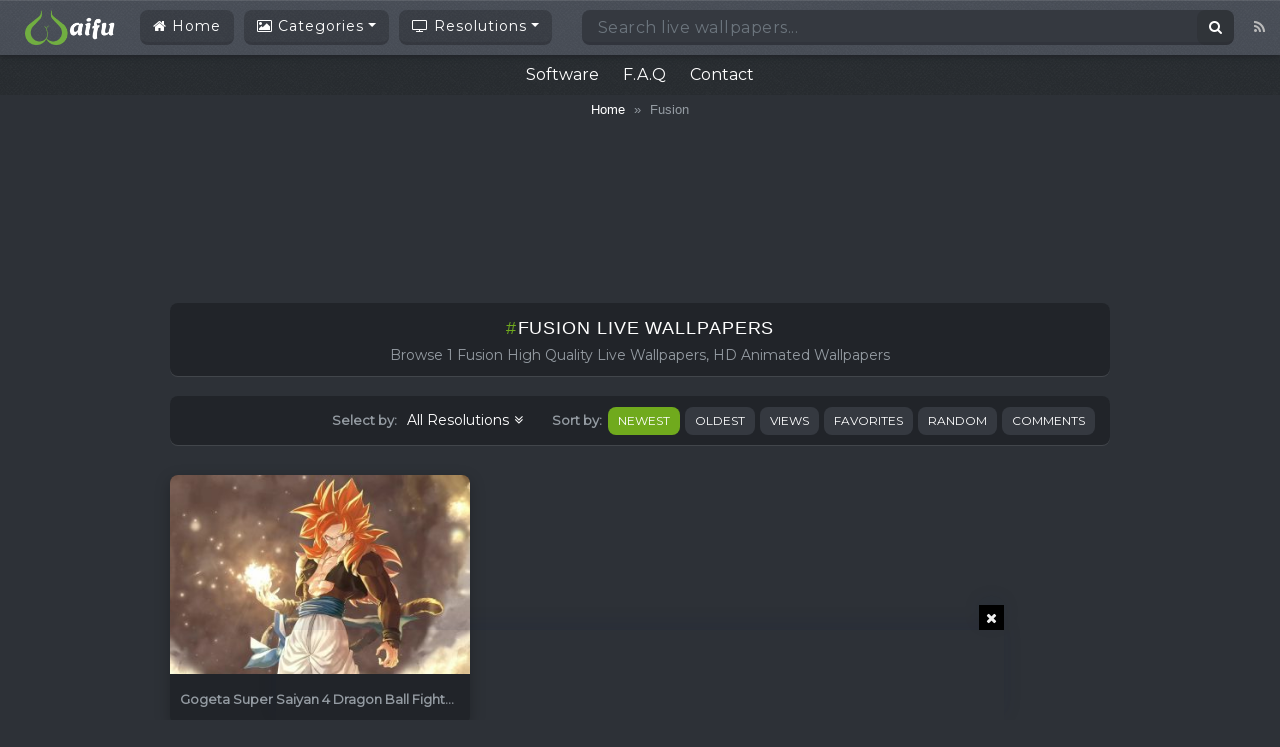

--- FILE ---
content_type: text/html; charset=utf-8
request_url: https://www.google.com/recaptcha/api2/aframe
body_size: 258
content:
<!DOCTYPE HTML><html><head><meta http-equiv="content-type" content="text/html; charset=UTF-8"></head><body><script nonce="5ccHuH78zCeWy_SCFThk5Q">/** Anti-fraud and anti-abuse applications only. See google.com/recaptcha */ try{var clients={'sodar':'https://pagead2.googlesyndication.com/pagead/sodar?'};window.addEventListener("message",function(a){try{if(a.source===window.parent){var b=JSON.parse(a.data);var c=clients[b['id']];if(c){var d=document.createElement('img');d.src=c+b['params']+'&rc='+(localStorage.getItem("rc::a")?sessionStorage.getItem("rc::b"):"");window.document.body.appendChild(d);sessionStorage.setItem("rc::e",parseInt(sessionStorage.getItem("rc::e")||0)+1);localStorage.setItem("rc::h",'1768739235229');}}}catch(b){}});window.parent.postMessage("_grecaptcha_ready", "*");}catch(b){}</script></body></html>

--- FILE ---
content_type: text/css
request_url: https://wallpaperwaifu.com/wp-content/plugins/wp-ulike/assets/css/wp-ulike.min.css?ver=4.7.5
body_size: 4311
content:
.wpulike {display: inline-block;position: relative;line-height: normal;margin: 0;padding: 0;}.wpulike .wp_ulike_general_class {align-items: center;}.wpulike button.wp_ulike_btn {margin: 0;position: relative;display: inline-block;vertical-align: middle;border-radius: .25em;box-shadow: none;padding: 1em;font-size: 15px;border: none;text-align: center;transition: none;cursor: pointer;}.wpulike button.wp_ulike_btn:hover, .wpulike button.wp_ulike_btn:active, .wpulike button.wp_ulike_btn:focus {outline: none;}.wpulike button.wp_ulike_btn::-moz-focus-inner {border: 0;}.wpulike button.wp_ulike_btn[disabled=disabled]:hover, .wpulike button.wp_ulike_btn[disabled=disabled]:active, .wpulike button.wp_ulike_btn[disabled=disabled]:focus, .wpulike button.wp_ulike_btn:disabled:hover, .wpulike button.wp_ulike_btn:disabled:active, .wpulike button.wp_ulike_btn:disabled:focus {outline: none;background-color: initial;}.wpulike button.wp_ulike_btn.wp_ulike_put_text {font-size: 14px;font-weight: 600;line-height: 28px;padding: 0 10px;min-width: 50px;}.wpulike .wp_ulike_is_loading .wp_ulike_btn {background-image: url(../img/svg/loader.svg);background-repeat: no-repeat;background-position: center center;}.wpulike .wp_ulike_is_loading .wp_ulike_btn span {visibility: hidden;}.wpulike .wp_ulike_is_loading .wp_ulike_btn.wp_ulike_put_image::after {content: none;}.wpulike.wpulike-hide-counter .count-box {display: none;}.wpulike .count-box:empty {display: none;}#buddypress #activity-stream .activity-meta .wpulike, #buddypress #activity-stream .activity-comments .wpulike, #buddypress #activity-stream .activity-inner .wpulike {display: inline-block;vertical-align: super;}#buddypress #activity-stream .wp_ulike_likers_wrapper li, #buddypress #activity-stream .wp_ulike_likers_wrapper .wp-ulike-liker {border: none;padding: 0;}#buddypress #activity-stream .wp_ulike_likers_wrapper li a, #buddypress #activity-stream .wp_ulike_likers_wrapper li img, #buddypress #activity-stream .wp_ulike_likers_wrapper .wp-ulike-liker a, #buddypress #activity-stream .wp_ulike_likers_wrapper .wp-ulike-liker img {float: none;padding: 0;margin: 0;}.wp_ulike_click_is_disabled {pointer-events: none;cursor: default;}.wp_ulike_hide_me {visibility: hidden;}.wpulike-default button.wp_ulike_btn {background-color: #353940;margin: 3px;color: #fff!important;display: inline-block;border: 2px solid transparent;font-size: 16.5px;border-radius: .5rem;width: 40px;transition: color .15s ease-in-out,background-color .15s ease-in-out,border-color .15s ease-in-out,box-shadow .15s ease-in-out;}.wpulike-default button.wp_ulike_btn:hover, .wpulike-default button.wp_ulike_btn:focus {color: #616161;background-color: #70aa1d;text-decoration: none;}.wpulike-default button.wp_ulike_btn[disabled=disabled]:hover, .wpulike-default button.wp_ulike_btn[disabled=disabled]:active, .wpulike-default button.wp_ulike_btn[disabled=disabled]:focus, .wpulike-default button.wp_ulike_btn:disabled:hover, .wpulike-default button.wp_ulike_btn:disabled:active, .wpulike-default button.wp_ulike_btn:disabled:focus {background-color: #70aa1d;}.wpulike-default .wp_ulike_is_liked .wp_ulike_btn {color: #757575;}.wpulike-default .wp_ulike_put_image:after {content: '';display: block;background: url(../img/svg/like.svg) no-repeat;background-size: contain;width: 14px;height: 14px;position: absolute;left: 50%;top: 50%;transform: translateX(-50%) translateY(-50%);}.wpulike-default .wp_ulike_put_image.wp_ulike_btn_is_active:after {filter: invert(44%) sepia(40%) saturate(3852%) hue-rotate(329deg) brightness(100%) contrast(111%);}.wpulike-default .count-box {position: relative;border-radius: .25em;font-size: 12px;text-decoration: none;background-color: #ffffff1f;margin-left: 7px;line-height: 28px;display: inline-block;padding: 0 10px;box-shadow: 0 0 0 1px #ffffff1f;color: #fff;vertical-align: middle;text-align: center;}.wpulike-default .count-box:before {content: '';position: absolute;border: 2px solid transparent;border-bottom-color: #ffffff1f;left: -9px;top: 50%;border-left-color: #ffffff1f;transform: rotate(45deg) translatey(-50%);width: 5px;height: 5px;margin: 0;box-sizing: content-box;}#buddypress #activity-stream .activity-meta .wpulike-default button.wp_ulike_btn, #buddypress #activity-stream .activity-comments .wpulike-default button.wp_ulike_btn, #buddypress #activity-stream .activity-inner .wpulike-default button.wp_ulike_btn {border-radius: 0;background-color: #ffffff;box-shadow: 0 0 0 1px #bdbdbd inset;font-size: initial;padding: 1em;}#buddypress #activity-stream .activity-meta .wpulike-default .wp_ulike_is_loading button.wp_ulike_btn, #buddypress #activity-stream .activity-comments .wpulike-default .wp_ulike_is_loading button.wp_ulike_btn, #buddypress #activity-stream .activity-inner .wpulike-default .wp_ulike_is_loading button.wp_ulike_btn {background-image: url(../img/svg/loader.svg);background-repeat: no-repeat;background-position: center center;}.wpulike-heart .wp_ulike_general_class {box-shadow: 0 0 0 1px #bdbdbd inset;border-radius: .25em;padding: 5px;}.wpulike-heart .wp_ulike_put_text {padding: 0 5px;text-transform: uppercase;font-weight: 600;color: #757575;}.wpulike-heart button.wp_ulike_btn {background: transparent;padding: 15px;}.wpulike-heart button.wp_ulike_btn:hover, .wpulike-heart button.wp_ulike_btn:focus {color: #757575;background-color: transparent;text-decoration: none;}.wpulike-heart .wp_ulike_put_image {background: none;padding: 15px;}.wpulike-heart .wp_ulike_put_image[disabled=disabled]:hover, .wpulike-heart .wp_ulike_put_image[disabled=disabled]:active, .wpulike-heart .wp_ulike_put_image[disabled=disabled]:focus, .wpulike-heart .wp_ulike_put_image:disabled:hover, .wpulike-heart .wp_ulike_put_image:disabled:active, .wpulike-heart .wp_ulike_put_image:disabled:focus {padding: 15px;}.wpulike-heart .wp_ulike_put_image:after {content: '';display: block;background: url(../img/svg/love.svg) no-repeat;background-position: center center;background-size: contain;width: 20px;height: 20px;position: absolute;left: 50%;top: 50%;transform: translateX(-50%) translateY(-50%);}.wpulike-heart .wp_ulike_put_image.wp_ulike_btn_is_active:after {filter: invert(44%) sepia(40%) saturate(3852%) hue-rotate(329deg) brightness(100%) contrast(111%);}.wpulike-heart .count-box {font-size: 14px;text-decoration: none;line-height: 28px;display: inline-block;color: #616161;text-align: center;font-weight: 600;vertical-align: middle;padding: 0 5px;}#buddypress #activity-stream .activity-meta .wpulike-heart .wp_ulike_btn, #buddypress #activity-stream .activity-comments .wpulike-heart .wp_ulike_btn, #buddypress #activity-stream .activity-inner .wpulike-heart .wp_ulike_btn {background-color: transparent;border: 0;font-size: initial;padding: 1em;}#buddypress #activity-stream .activity-meta .wpulike-heart .wp_ulike_put_image, #buddypress #activity-stream .activity-comments .wpulike-heart .wp_ulike_put_image, #buddypress #activity-stream .activity-inner .wpulike-heart .wp_ulike_put_image {padding: 10px 15px;}#buddypress #activity-stream .activity-meta .wpulike-heart .wp_ulike_put_image:after, #buddypress #activity-stream .activity-comments .wpulike-heart .wp_ulike_put_image:after, #buddypress #activity-stream .activity-inner .wpulike-heart .wp_ulike_put_image:after {width: 17px;height: 17px;}#buddypress #activity-stream .activity-meta .wpulike-heart .wp_ulike_general_class, #buddypress #activity-stream .activity-comments .wpulike-heart .wp_ulike_general_class, #buddypress #activity-stream .activity-inner .wpulike-heart .wp_ulike_general_class {border-radius: 0;padding: 0.1em 0.3em;margin-bottom: 0;}#buddypress #activity-stream .activity-meta .wpulike-heart .wp_ulike_is_loading .wp_ulike_btn, #buddypress #activity-stream .activity-comments .wpulike-heart .wp_ulike_is_loading .wp_ulike_btn, #buddypress #activity-stream .activity-inner .wpulike-heart .wp_ulike_is_loading .wp_ulike_btn {background-image: url(../img/svg/loader.svg);background-repeat: no-repeat;background-position: center center;}.wpulike-robeen .count-box {font-weight: 600;padding: 0 14px;font-size: 16px;}.wpulike-robeen .wp_ulike_is_loading button.wp_ulike_btn {background-image: initial;padding: 0;}.wpulike-robeen .wp_ulike_is_loading button.wp_ulike_btn.wp_ulike_put_image:after {content: '';}.wpulike-robeen button.wp_ulike_btn {width: 30px;height: 30px;overflow: hidden;padding: 0;border: 0;background: transparent;}.wpulike-robeen button.wp_ulike_btn:hover, .wpulike-robeen button.wp_ulike_btn:focus {background-color: transparent;}.wpulike-robeen button.wp_ulike_btn:after {content: '';background: url(../img/icons/twitter-heart.png) no-repeat;background-position: 0 0;transition: background-position 1s steps(28);transition-duration: 0s;width: 100px;height: 100px;position: absolute;left: 50%;top: 50%;transform: translateX(-50%) translateY(-50%);}.wpulike-robeen button.wp_ulike_btn.wp_ulike_btn_is_active {overflow: visible;}.wpulike-robeen button.wp_ulike_btn.wp_ulike_btn_is_active:after {transition-duration: 1s;background-position: -2800px 0;}#buddypress #activity-stream .activity-meta .wpulike-robeen .wp_ulike_btn, #buddypress #activity-stream .activity-comments .wpulike-robeen .wp_ulike_btn, #buddypress #activity-stream .activity-inner .wpulike-robeen .wp_ulike_btn {background: transparent;border: 0;width: 30px;height: 30px;border: 0;padding: 0;}.wpulike-animated-heart button.wp_ulike_btn {position: relative;border-radius: 50em;background-color: #ffffff;padding: 0;box-shadow: 0px 5px 30px rgba(255, 111, 99, 0.4);border: 0;width: 50px;height: 50px;}.wpulike-animated-heart button.wp_ulike_btn:hover, .wpulike-animated-heart button.wp_ulike_btn:focus {background-color: #ffffff;background-image: none;}.wpulike-animated-heart button.wp_ulike_btn[disabled=disabled]:hover, .wpulike-animated-heart button.wp_ulike_btn[disabled=disabled]:active, .wpulike-animated-heart button.wp_ulike_btn[disabled=disabled]:focus, .wpulike-animated-heart button.wp_ulike_btn:disabled:hover, .wpulike-animated-heart button.wp_ulike_btn:disabled:active, .wpulike-animated-heart button.wp_ulike_btn:disabled:focus {background-color: #ffffff;}.wpulike-animated-heart button.wp_ulike_btn.wp_ulike_btn_is_active {background-color: #ff6f63;}.wpulike-animated-heart button.wp_ulike_btn.wp_ulike_btn_is_active[disabled=disabled]:hover, .wpulike-animated-heart button.wp_ulike_btn.wp_ulike_btn_is_active[disabled=disabled]:active, .wpulike-animated-heart button.wp_ulike_btn.wp_ulike_btn_is_active[disabled=disabled]:focus, .wpulike-animated-heart button.wp_ulike_btn.wp_ulike_btn_is_active:disabled:hover, .wpulike-animated-heart button.wp_ulike_btn.wp_ulike_btn_is_active:disabled:active, .wpulike-animated-heart button.wp_ulike_btn.wp_ulike_btn_is_active:disabled:focus {background-color: #ff6f63;}.wpulike-animated-heart button.wp_ulike_btn.wp_ulike_btn_is_active .wpulike-svg-heart {fill: #ffffff;}.wpulike-animated-heart button.wp_ulike_btn.wp_ulike_btn_is_active .wpulike-svg-heart-pop {animation-direction: normal;}.wpulike-animated-heart button.wp_ulike_btn:active {box-shadow: 0px 0px 4px 0px rgba(0, 0, 0, 0.25);}.wpulike-animated-heart .wp_ulike_is_loading button.wp_ulike_btn {background-image: initial;padding: 0;}.wpulike-animated-heart .wp_ulike_is_loading button.wp_ulike_btn.wp_ulike_put_image:after {content: '';}.wpulike-animated-heart .wpulike-svg-heart {width: 20px;fill: #ff6f63;transition: fill .5s, transform .5s;pointer-events: none;position: absolute;left: 50%;top: 50%;transform: translateX(-50%) translateY(-50%);}.wpulike-animated-heart .wpulike-svg-heart-pop {position: absolute;width: 30%;fill: #ff6f63;opacity: 0;left: 0;animation: popHearts 1s ease forwards reverse;}.wpulike-animated-heart .wpulike-svg-heart-pop.one {left: 1%;transform: rotate(-10deg);animation-delay: 0.45s;}.wpulike-animated-heart .wpulike-svg-heart-pop.two {left: 15%;transform: rotate(8deg);animation-delay: 0.25s;}.wpulike-animated-heart .wpulike-svg-heart-pop.three {left: 30%;transform: rotate(-5deg);animation-delay: 0s;}.wpulike-animated-heart .wpulike-svg-heart-pop.four {left: 50%;transform: rotate(-8deg);animation-delay: 0.3s;}.wpulike-animated-heart .wpulike-svg-heart-pop.five {left: 60%;transform: rotate(-10deg);animation-delay: 0.9s;}.wpulike-animated-heart .wpulike-svg-heart-pop.six {left: 70%;transform: rotate(-8deg);animation-delay: 0.2s;}.wpulike-animated-heart .wpulike-svg-heart-pop.seven {left: 85%;transform: rotate(6deg);animation-delay: 0.35s;}.wpulike-animated-heart .wpulike-svg-heart-pop.eight {left: 90%;transform: rotate(-4deg);animation-delay: 0.5s;}.wpulike-animated-heart .wpulike-svg-heart-pop.nine {left: 95%;transform: rotate(8deg);animation-delay: 0.2s;}.wpulike-animated-heart .count-box {margin: 0 15px;color: #ff6f63;display: inline-block;vertical-align: middle;}#buddypress #activity-stream .activity-meta .wpulike-animated-heart .wp_ulike_btn, #buddypress #activity-stream .activity-comments .wpulike-animated-heart .wp_ulike_btn, #buddypress #activity-stream .activity-inner .wpulike-animated-heart .wp_ulike_btn {border-radius: 50em;background-color: #ffffff;padding: 0;box-shadow: 0px 5px 30px rgba(255, 111, 99, 0.4);border: 0;width: 50px;height: 50px;}#buddypress #activity-stream .activity-meta .wpulike-animated-heart .wp_ulike_btn:hover, #buddypress #activity-stream .activity-meta .wpulike-animated-heart .wp_ulike_btn:focus, #buddypress #activity-stream .activity-comments .wpulike-animated-heart .wp_ulike_btn:hover, #buddypress #activity-stream .activity-comments .wpulike-animated-heart .wp_ulike_btn:focus, #buddypress #activity-stream .activity-inner .wpulike-animated-heart .wp_ulike_btn:hover, #buddypress #activity-stream .activity-inner .wpulike-animated-heart .wp_ulike_btn:focus {background-color: #ffffff;background-image: none;}#buddypress #activity-stream .activity-meta .wpulike-animated-heart .wp_ulike_btn[disabled=disabled]:hover, #buddypress #activity-stream .activity-meta .wpulike-animated-heart .wp_ulike_btn[disabled=disabled]:active, #buddypress #activity-stream .activity-meta .wpulike-animated-heart .wp_ulike_btn[disabled=disabled]:focus, #buddypress #activity-stream .activity-meta .wpulike-animated-heart .wp_ulike_btn:disabled:hover, #buddypress #activity-stream .activity-meta .wpulike-animated-heart .wp_ulike_btn:disabled:active, #buddypress #activity-stream .activity-meta .wpulike-animated-heart .wp_ulike_btn:disabled:focus, #buddypress #activity-stream .activity-comments .wpulike-animated-heart .wp_ulike_btn[disabled=disabled]:hover, #buddypress #activity-stream .activity-comments .wpulike-animated-heart .wp_ulike_btn[disabled=disabled]:active, #buddypress #activity-stream .activity-comments .wpulike-animated-heart .wp_ulike_btn[disabled=disabled]:focus, #buddypress #activity-stream .activity-comments .wpulike-animated-heart .wp_ulike_btn:disabled:hover, #buddypress #activity-stream .activity-comments .wpulike-animated-heart .wp_ulike_btn:disabled:active, #buddypress #activity-stream .activity-comments .wpulike-animated-heart .wp_ulike_btn:disabled:focus, #buddypress #activity-stream .activity-inner .wpulike-animated-heart .wp_ulike_btn[disabled=disabled]:hover, #buddypress #activity-stream .activity-inner .wpulike-animated-heart .wp_ulike_btn[disabled=disabled]:active, #buddypress #activity-stream .activity-inner .wpulike-animated-heart .wp_ulike_btn[disabled=disabled]:focus, #buddypress #activity-stream .activity-inner .wpulike-animated-heart .wp_ulike_btn:disabled:hover, #buddypress #activity-stream .activity-inner .wpulike-animated-heart .wp_ulike_btn:disabled:active, #buddypress #activity-stream .activity-inner .wpulike-animated-heart .wp_ulike_btn:disabled:focus {background-color: #ffffff;}#buddypress #activity-stream .activity-meta .wpulike-animated-heart .wp_ulike_btn.wp_ulike_btn_is_active, #buddypress #activity-stream .activity-comments .wpulike-animated-heart .wp_ulike_btn.wp_ulike_btn_is_active, #buddypress #activity-stream .activity-inner .wpulike-animated-heart .wp_ulike_btn.wp_ulike_btn_is_active {background-color: #ff6f63;}#buddypress #activity-stream .activity-meta .wpulike-animated-heart .wp_ulike_btn.wp_ulike_btn_is_active[disabled=disabled]:hover, #buddypress #activity-stream .activity-meta .wpulike-animated-heart .wp_ulike_btn.wp_ulike_btn_is_active[disabled=disabled]:active, #buddypress #activity-stream .activity-meta .wpulike-animated-heart .wp_ulike_btn.wp_ulike_btn_is_active[disabled=disabled]:focus, #buddypress #activity-stream .activity-meta .wpulike-animated-heart .wp_ulike_btn.wp_ulike_btn_is_active:disabled:hover, #buddypress #activity-stream .activity-meta .wpulike-animated-heart .wp_ulike_btn.wp_ulike_btn_is_active:disabled:active, #buddypress #activity-stream .activity-meta .wpulike-animated-heart .wp_ulike_btn.wp_ulike_btn_is_active:disabled:focus, #buddypress #activity-stream .activity-comments .wpulike-animated-heart .wp_ulike_btn.wp_ulike_btn_is_active[disabled=disabled]:hover, #buddypress #activity-stream .activity-comments .wpulike-animated-heart .wp_ulike_btn.wp_ulike_btn_is_active[disabled=disabled]:active, #buddypress #activity-stream .activity-comments .wpulike-animated-heart .wp_ulike_btn.wp_ulike_btn_is_active[disabled=disabled]:focus, #buddypress #activity-stream .activity-comments .wpulike-animated-heart .wp_ulike_btn.wp_ulike_btn_is_active:disabled:hover, #buddypress #activity-stream .activity-comments .wpulike-animated-heart .wp_ulike_btn.wp_ulike_btn_is_active:disabled:active, #buddypress #activity-stream .activity-comments .wpulike-animated-heart .wp_ulike_btn.wp_ulike_btn_is_active:disabled:focus, #buddypress #activity-stream .activity-inner .wpulike-animated-heart .wp_ulike_btn.wp_ulike_btn_is_active[disabled=disabled]:hover, #buddypress #activity-stream .activity-inner .wpulike-animated-heart .wp_ulike_btn.wp_ulike_btn_is_active[disabled=disabled]:active, #buddypress #activity-stream .activity-inner .wpulike-animated-heart .wp_ulike_btn.wp_ulike_btn_is_active[disabled=disabled]:focus, #buddypress #activity-stream .activity-inner .wpulike-animated-heart .wp_ulike_btn.wp_ulike_btn_is_active:disabled:hover, #buddypress #activity-stream .activity-inner .wpulike-animated-heart .wp_ulike_btn.wp_ulike_btn_is_active:disabled:active, #buddypress #activity-stream .activity-inner .wpulike-animated-heart .wp_ulike_btn.wp_ulike_btn_is_active:disabled:focus {background-color: #ff6f63;}#buddypress #activity-stream .activity-meta .wpulike-animated-heart .wp_ulike_btn:active, #buddypress #activity-stream .activity-comments .wpulike-animated-heart .wp_ulike_btn:active, #buddypress #activity-stream .activity-inner .wpulike-animated-heart .wp_ulike_btn:active {box-shadow: 0px 0px 4px 0px rgba(0, 0, 0, 0.25);}#buddypress #activity-stream .activity-meta .wp_ulike_is_loading button.wp_ulike_btn, #buddypress #activity-stream .activity-comments .wp_ulike_is_loading button.wp_ulike_btn, #buddypress #activity-stream .activity-inner .wp_ulike_is_loading button.wp_ulike_btn {background-image: initial;}@keyframes popHearts {0% {left: calc(50% - 7px);top: 10px;}20% {opacity: 1;}80% {top: -20px;}100% {opacity: 0;}}.wp_ulike_likers_wrapper {margin: 10px 0;flex: 0 0 100%;}.wp_ulike_likers_wrapper:empty {display: none;}.wp_ulike_likers_wrapper .wp-ulike-likers-list, .wp_ulike_likers_wrapper .tiles {display: flex;align-items: center;flex-wrap: wrap;margin: 0;padding: 0;}.wp_ulike_likers_wrapper .wp-ulike-likers-list .wp-ulike-liker, .wp_ulike_likers_wrapper .wp-ulike-likers-list li, .wp_ulike_likers_wrapper .tiles .wp-ulike-liker, .wp_ulike_likers_wrapper .tiles li {padding: 3px;margin: 0;list-style: none;display: block;}.wp_ulike_likers_wrapper .wp-ulike-likers-list .wp-ulike-liker a > img, .wp_ulike_likers_wrapper .wp-ulike-likers-list li a > img, .wp_ulike_likers_wrapper .tiles .wp-ulike-liker a > img, .wp_ulike_likers_wrapper .tiles li a > img {border-radius: 5px;display: block;border: 0;box-shadow: none;position: relative;}.ulf-tooltip .wp_ulike_likers_wrapper {margin: 0;}.most_liked_users {list-style-type: none !important;position: relative !important;margin: 10px 0 !important;padding: 0 !important;}.most_liked_users li {display: inline-table !important;cursor: pointer !important;margin: 0 2px !important;}.most_liked_users li img {display: block !important;float: none !important;}.most_liked_users li.inactive {visibility: hidden !important;opacity: 0 !important;}.commentlist .tiles .avatar, .commentlist .wp-ulike-liker .avatar {left: 0 !important;}.wp_ulike_thumbnail {vertical-align: middle;margin: 0 10px 0 0;}.most_liked_comment .avatar {vertical-align: middle;margin: 0 10px 0 0;}.wp_ulike_style_simple .wp_counter_span:before {content: "(";}.wp_ulike_style_simple .wp_counter_span:after {content: ")";}.wp_ulike_style_love .wp_counter_span {float: right;display: inline-block;background: #f1f1f1 url(../img/icons/heart.png) 5px center no-repeat;color: #333;font-size: 9px;line-height: 17px;font-weight: 400;margin: 2px 0 0 2px;vertical-align: middle;border-radius: 10px;padding: 0 5px 0 23px;z-index: 26;}.wpulike-notification {position: fixed;z-index: 999999;pointer-events: none;right: 20px;bottom: 20px;}.wpulike-notification * {-moz-box-sizing: border-box;-webkit-box-sizing: border-box;box-sizing: border-box;}.wpulike-notification .wpulike-message {position: relative;pointer-events: auto;word-wrap: break-word;overflow: hidden;margin: 0 0 6px;padding: 14px 15px 14px 65px;width: 290px;border-radius: 3px;background-color: #007bc3;color: #FFFFFF;animation: wpUlikeNotifitcationsAnimation 200ms backwards;box-shadow: 0 3px 5px rgba(0, 0, 0, 0.08);font-size: 0.9rem;font-weight: 500;line-height: normal;}.wpulike-notification .wpulike-message:hover {opacity: 0.9;cursor: pointer;}.wpulike-notification .wpulike-message:before {content: "";background-position: center center;background-repeat: no-repeat;background-image: url(../img/svg/info.svg);background-size: 25px;position: absolute;left: 0;width: 50px;top: 0;height: 100%;background-color: rgba(0, 0, 0, 0.06);}.wpulike-notification .wpulike-message.wpulike-success {background-color: #20a779;}.wpulike-notification .wpulike-message.wpulike-success:before {background-image: url(../img/svg/success.svg);}.wpulike-notification .wpulike-message.wpulike-error {background-color: #ec4d2c;}.wpulike-notification .wpulike-message.wpulike-error:before {background-image: url(../img/svg/error.svg);}.wpulike-notification .wpulike-message.wpulike-warning {background-color: #f0a82f;}.wpulike-notification .wpulike-message.wpulike-warning:before {background-image: url(../img/svg/warning.svg);}@keyframes wpUlikeNotifitcationsAnimation {from {opacity: 0;transform: translateY(100%);}to {opacity: 0.8;transform: translateY(0);}}@media screen and (max-width: 768px) {.wpulike-notification .wpulike-message {padding: 11px 11px 11px 55px;font-size: 13px;}.wpulike-notification .wpulike-message:before {background-size: 25px;width: 45px;}}@media screen and (max-width: 320px) {.wpulike-notification {left: 10px;right: 10px;}.wpulike-notification .wpulike-message {padding: 9px 9px 9px 45px;font-size: 12px;width: 100%;}.wpulike-notification .wpulike-message:before {background-size: 15px;width: 35px;}}.ulf-tooltip {max-width: 360px;position: absolute;z-index: 999999;background: #444444;border-radius: 5px;padding: 10px;box-sizing: border-box;-moz-box-sizing: border-box;-webkit-box-sizing: border-box;top: 0;left: 0;}.ulf-centered {position: fixed;top: 50%;left: 50%;}.ulf-content {margin: 5px 20px 5px 10px;font-size: 1em;line-height: 1.6em;text-align: center;color: #fff;font-weight: 800;}.ulf-arrow {border: 15px solid rgba(232, 232, 232, 0);content: " ";height: 0;width: 0;position: absolute;pointer-events: none;margin-left: -15px;}.ulf-arrow-top {border-bottom-color: #444444;bottom: 100%;left: 50%;top: auto;right: auto;}.ulf-arrow-bottom {border-top-color: #444444;top: 100%;left: 50%;bottom: auto;right: auto;}.ulf-arrow-left {border-right-color: #444444;border-width: 15px;left: -14px;right: auto;bottom: auto;top: 50%;margin-top: -15px;}.ulf-arrow-right {border-left-color: #444444;right: -29px;left: auto;bottom: auto;border-width: 15px;top: 50%;margin-top: -15px;}.ulf-arrow-hug-left {left: 30px;right: auto;}.ulf-arrow-hug-right {right: 30px;left: auto;}.ulf-arrow-hug-left.ulf-arrow-super-hug {left: 15px;right: auto;}.ulf-arrow-hug-right.ulf-arrow-super-hug {right: 1px;left: auto;}.ulf-arrow-top.ulf-arrow-hug-left.ulf-arrow-super-hug, .ulf-arrow-top.ulf-arrow-hug-right.ulf-arrow-super-hug {top: -30px;}.ulf-arrow-bottom.ulf-arrow-hug-left.ulf-arrow-super-hug, .ulf-arrow-bottom.ulf-arrow-hug-right.ulf-arrow-super-hug {top: auto;bottom: -30px;}.ulf-tiny .ulf-arrow-hug-left.ulf-arrow-super-hug, .ulf-tiny .ulf-arrow-hug-right.ulf-arrow-super-hug {bottom: -21px;}.ulf-black-theme .ulf-arrow-top.ulf-arrow-hug-left.ulf-arrow-super-hug, .ulf-black-theme .ulf-arrow-top.ulf-arrow-hug-right.ulf-arrow-super-hug {top: -27px;}.ulf-black-theme .ulf-arrow-bottom.ulf-arrow-hug-left.ulf-arrow-super-hug, .ulf-black-theme .ulf-arrow-bottom.ulf-arrow-hug-right.ulf-arrow-super-hug {bottom: -28px;}.ulf-white-theme {background: #fff;border: 2px solid #e4e4e4;}.ulf-white-theme .ulf-content {color: #333;}.ulf-white-theme .ulf-arrow-top {border-bottom-color: #e4e4e4;}.ulf-white-theme .ulf-arrow-bottom {border-top-color: #e4e4e4;}.ulf-white-theme .ulf-arrow-left {border-right-color: #e4e4e4;}.ulf-white-theme .ulf-arrow-right {border-left-color: #e4e4e4;}.ulf-large {font-size: 18px;}.ulf-medium {font-size: 14px;}.ulf-small {font-size: 12px;padding: 5px;}.ulf-small .ulf-content {margin: 2px 8px;line-height: 1.9em;}.ulf-tiny {padding: 2px 5px;font-size: 10px;}.ulf-tiny .ulf-content {margin: 3px;}.ulf-tiny .ulf-button {margin: 0px 3px;}.ulf-tiny .ulf-arrow {border-width: 10px;margin-left: -10px;}.ulf-tiny .ulf-arrow-left {left: -10px;margin-top: -10px;}.ulf-tiny .ulf-arrow-right {right: -20px;margin-top: -10px;}.ulf-tiny .ulf-arrow-bottom.ulf-arrow-hug-left.ulf-arrow-super-hug, .ulf-tiny .ulf-arrow-top.ulf-arrow-hug-left.ulf-arrow-super-hug {left: 11px;}.ulf-tiny .ulf-arrow-bottom.ulf-arrow-hug-right.ulf-arrow-super-hug, .ulf-tiny .ulf-arrow-top.ulf-arrow-hug-right.ulf-arrow-super-hug {right: 1px;}.ulf-tiny.ulf-white-theme .ulf-arrow-top.ulf-arrow-hug-left.ulf-arrow-super-hug, .ulf-tiny.ulf-white-theme .ulf-arrow-top.ulf-arrow-hug-right.ulf-arrow-super-hug {top: -18px;}.ulf-tiny.ulf-white-theme .ulf-arrow-bottom.ulf-arrow-hug-left.ulf-arrow-super-hug, .ulf-tiny.ulf-white-theme .ulf-arrow-bottom.ulf-arrow-hug-right.ulf-arrow-super-hug {bottom: -21px;}.ulf-tiny.ulf-black-theme .ulf-arrow-bottom.ulf-arrow-hug-left.ulf-arrow-super-hug, .ulf-tiny.ulf-black-theme .ulf-arrow-bottom.ulf-arrow-hug-right.ulf-arrow-super-hug {bottom: -18px;}.rtl .wpulike-default .count-box {margin-right: 8px;margin-left: inherit;}.rtl .wpulike-default .count-box:before {right: -1px;left: auto;border-color: #bdbdbd #bdbdbd transparent transparent;}.rtl .commentlist .tiles .avatar {left: inherit !important;right: 0 !important;}.rtl .wp_ulike_thumbnail {margin: 0 0 0 10px;}.rtl .most_liked_comment .avatar {margin: 0 0 0 10px;}.rtl .wp_ulike_style_love .wp_counter_span {float: left;background: #F1F1F1 url(../img/icons/heart.png) no-repeat scroll 85% center;margin: 2px 2px 0 0;padding: 0 23px 0 5px;}.rtl .wpulike-notification {left: 20px;right: inherit;}.rtl .wpulike-notification .wpulike-message {padding: 14px 65px 14px 15px;}.rtl .wpulike-notification .wpulike-message:before {left: auto;right: 0;}@media screen and (max-width: 768px) {.rtl .wpulike-notification .wpulike-message {padding: 11px 55px 11px 11px;}}@media screen and (max-width: 320px) {.rtl .wpulike-notification {left: 10px;right: 10px;}.rtl .wpulike-notification .wpulike-message {padding: 9px 45px 9px 9px;}}

--- FILE ---
content_type: application/javascript; charset=utf-8
request_url: https://fundingchoicesmessages.google.com/f/AGSKWxUz5wsP_kso8Fuj6-t3CN5yUvxZe2q3sd3ekIyUB9LeV2C39B4uu9--bshSzO7W8HuEha30afK2wcbJdNSdr9OcF6G3q3On62XmTwRCxw-sNaZbF4dSPod3m7dnzMJxyEUCEWnvcw==?fccs=W251bGwsbnVsbCxudWxsLG51bGwsbnVsbCxudWxsLFsxNzY4NzM5MjM1LDUzNzAwMDAwMF0sbnVsbCxudWxsLG51bGwsW251bGwsWzcsNiwxMCw5XSxudWxsLDIsbnVsbCwiZW4iLG51bGwsbnVsbCxudWxsLG51bGwsbnVsbCwxXSwiaHR0cHM6Ly93YWxscGFwZXJ3YWlmdS5jb20vdGFnL2Z1c2lvbi8iLG51bGwsW1s4LCJNOWxrelVhWkRzZyJdLFs5LCJlbi1VUyJdLFsxOSwiMiJdLFsyNCwiIl0sWzI5LCJmYWxzZSJdXV0
body_size: 226
content:
if (typeof __googlefc.fcKernelManager.run === 'function') {"use strict";this.default_ContributorServingResponseClientJs=this.default_ContributorServingResponseClientJs||{};(function(_){var window=this;
try{
var np=function(a){this.A=_.t(a)};_.u(np,_.J);var op=function(a){this.A=_.t(a)};_.u(op,_.J);op.prototype.getWhitelistStatus=function(){return _.F(this,2)};var pp=function(a){this.A=_.t(a)};_.u(pp,_.J);var qp=_.Zc(pp),rp=function(a,b,c){this.B=a;this.j=_.A(b,np,1);this.l=_.A(b,_.Nk,3);this.F=_.A(b,op,4);a=this.B.location.hostname;this.D=_.Dg(this.j,2)&&_.O(this.j,2)!==""?_.O(this.j,2):a;a=new _.Og(_.Ok(this.l));this.C=new _.bh(_.q.document,this.D,a);this.console=null;this.o=new _.jp(this.B,c,a)};
rp.prototype.run=function(){if(_.O(this.j,3)){var a=this.C,b=_.O(this.j,3),c=_.dh(a),d=new _.Ug;b=_.fg(d,1,b);c=_.C(c,1,b);_.hh(a,c)}else _.eh(this.C,"FCNEC");_.lp(this.o,_.A(this.l,_.Ae,1),this.l.getDefaultConsentRevocationText(),this.l.getDefaultConsentRevocationCloseText(),this.l.getDefaultConsentRevocationAttestationText(),this.D);_.mp(this.o,_.F(this.F,1),this.F.getWhitelistStatus());var e;a=(e=this.B.googlefc)==null?void 0:e.__executeManualDeployment;a!==void 0&&typeof a==="function"&&_.Qo(this.o.G,
"manualDeploymentApi")};var sp=function(){};sp.prototype.run=function(a,b,c){var d;return _.v(function(e){d=qp(b);(new rp(a,d,c)).run();return e.return({})})};_.Rk(7,new sp);
}catch(e){_._DumpException(e)}
}).call(this,this.default_ContributorServingResponseClientJs);
// Google Inc.

//# sourceURL=/_/mss/boq-content-ads-contributor/_/js/k=boq-content-ads-contributor.ContributorServingResponseClientJs.en_US.M9lkzUaZDsg.es5.O/d=1/exm=ad_blocking_detection_executable,kernel_loader,loader_js_executable,web_iab_tcf_v2_signal_executable,web_iab_us_states_signal_executable/ed=1/rs=AJlcJMzanTQvnnVdXXtZinnKRQ21NfsPog/m=cookie_refresh_executable
__googlefc.fcKernelManager.run('\x5b\x5b\x5b7,\x22\x5b\x5bnull,\\\x22wallpaperwaifu.com\\\x22,\\\x22AKsRol_b_5GYYti69tYjeaKRSgVVtYXBZmSd6_KbrlJEh0DPHumU1k05RZiLJt-ag0WSIXVBwP-nrMVcXs36_nTgu7urNoDIvmOGCIvl1c7wuM1k7rO5Feuj_oYI3qcVatKzz7CIFplQLP3EMW9k8vYfYyA3ID_GYw\\\\u003d\\\\u003d\\\x22\x5d,null,\x5b\x5bnull,null,null,\\\x22https:\/\/fundingchoicesmessages.google.com\/f\/AGSKWxWuF3vpHqODFqNsRGTspE9ZzcvNt0_CcvQnxvmFk26-oYgAFWk8lMRdJ-wKiAKEV8kesY3e2iKqHdA6STRH1yvK8uqrlK2yh7-ElK3fNqVMqGEznuzS86IMUkKXQZ5VHHlfFYqxNw\\\\u003d\\\\u003d\\\x22\x5d,null,null,\x5bnull,null,null,\\\x22https:\/\/fundingchoicesmessages.google.com\/el\/AGSKWxUSoWCpgfNTUoYg6aS5POrqeo6JVhyPc-IHXd8ViZ9R-SZJ5JVmR-Tf3v2RHefN4T_QPH6vDoTXBk7qmogOBS1KASGkt2cU5OprECHn5eMnqp1-6coN-JmWa0W8FJry5n6rGJ_XSw\\\\u003d\\\\u003d\\\x22\x5d,null,\x5bnull,\x5b7,6,10,9\x5d,null,2,null,\\\x22en\\\x22,null,null,null,null,null,1\x5d,null,\\\x22Privacy and cookie settings\\\x22,\\\x22Close\\\x22,null,null,null,\\\x22Managed by Google. Complies with IAB TCF. CMP ID: 300\\\x22\x5d,\x5b3,1\x5d\x5d\x22\x5d\x5d,\x5bnull,null,null,\x22https:\/\/fundingchoicesmessages.google.com\/f\/AGSKWxVfTVAVBsUV2Ie60aTSmb-q-bufHaEOKv4KjjM_-GQ8EDEOmJEf7eGIYS_AFMiL0n8hcpPuW7XSS-RradAXnPW0bmBbP0VL20oiqVBI9m8gQYSs1qcEAZeJeoQVhpJ7xLRmLVTh_A\\u003d\\u003d\x22\x5d\x5d');}

--- FILE ---
content_type: application/javascript; charset=utf-8
request_url: https://fundingchoicesmessages.google.com/f/AGSKWxVlca4y3ZtnfP28zatEuvypImCs_ST6L6wBu07ht1Mw0UIzkb1B7hx9Wzr21FhbvTgXzRv3XmXyNrRavz9Z1WTLY7QBpDFpqdeWLqqdVbAHNG9SI8g5rH7r3-Sem3Q9_XwsC2o9b-yUycq04qjPCFbaIPsqub6hFiH9CP4_Z--tJL7mbhIvjc9f7tqE/_/misc/ads._ad_over__ad_article_/adx_exo_/popu.js
body_size: -1290
content:
window['b92bd021-f9b7-42a1-bf88-5be0ab6d955d'] = true;